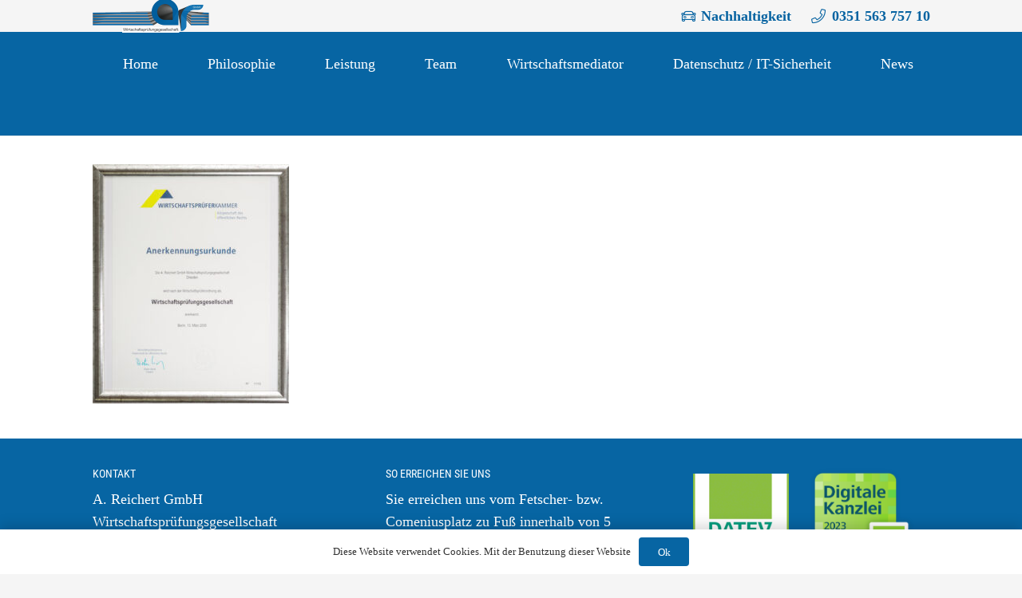

--- FILE ---
content_type: text/css
request_url: https://wpreichert.de/wp-content/themes/Impreza-child/style.css?ver=8.16
body_size: 916
content:
/*
Theme Name: Impreza Child
Template: Impreza
Version: 1.0
Author:	UpSolution
Theme URI: http://impreza.us-themes.com/
Author URI: http://us-themes.com/
*/

/*Add your own styles here:*/

/* roboto-condensed-300 - latin */
@font-face {
  font-family: 'Roboto Condensed';
  font-style: normal;
  font-weight: 300;
  src: url('fonts/roboto-condensed-v25-latin-300.eot'); /* IE9 Compat Modes */
  src: local(''),
       url('fonts/roboto-condensed-v25-latin-300.eot?#iefix') format('embedded-opentype'), /* IE6-IE8 */
       url('fonts/roboto-condensed-v25-latin-300.woff2') format('woff2'), /* Super Modern Browsers */
       url('fonts/roboto-condensed-v25-latin-300.woff') format('woff'), /* Modern Browsers */
       url('fonts/roboto-condensed-v25-latin-300.ttf') format('truetype'), /* Safari, Android, iOS */
       url('fonts/roboto-condensed-v25-latin-300.svg#RobotoCondensed') format('svg'); /* Legacy iOS */
}
/* roboto-condensed-regular - latin */
@font-face {
  font-family: 'Roboto Condensed';
  font-style: normal;
  font-weight: 400;
  src: url('fonts/roboto-condensed-v25-latin-regular.eot'); /* IE9 Compat Modes */
  src: local(''),
       url('fonts/roboto-condensed-v25-latin-regular.eot?#iefix') format('embedded-opentype'), /* IE6-IE8 */
       url('fonts/roboto-condensed-v25-latin-regular.woff2') format('woff2'), /* Super Modern Browsers */
       url('fonts/roboto-condensed-v25-latin-regular.woff') format('woff'), /* Modern Browsers */
       url('fonts/roboto-condensed-v25-latin-regular.ttf') format('truetype'), /* Safari, Android, iOS */
       url('fonts/roboto-condensed-v25-latin-regular.svg#RobotoCondensed') format('svg'); /* Legacy iOS */
}
/* roboto-condensed-700 - latin */
@font-face {
  font-family: 'Roboto Condensed';
  font-style: normal;
  font-weight: 700;
  src: url('fonts/roboto-condensed-v25-latin-700.eot'); /* IE9 Compat Modes */
  src: local(''),
       url('fonts/roboto-condensed-v25-latin-700.eot?#iefix') format('embedded-opentype'), /* IE6-IE8 */
       url('fonts/roboto-condensed-v25-latin-700.woff2') format('woff2'), /* Super Modern Browsers */
       url('fonts/roboto-condensed-v25-latin-700.woff') format('woff'), /* Modern Browsers */
       url('fonts/roboto-condensed-v25-latin-700.ttf') format('truetype'), /* Safari, Android, iOS */
       url('fonts/roboto-condensed-v25-latin-700.svg#RobotoCondensed') format('svg'); /* Legacy iOS */
}


/**:not(i.far, i.fal, i.fas, i.fa) { font-family: 'Roboto Condensed' !important;}*/
body:not(i.far, i.fal, i.fas, i.fa) { font-family: 'Roboto Condensed' !important;}
.wpblue {color: #0763a1}
.bold {font-weight: bold}
h4.white {color: #fff !important;}
h1, h2, h3, h4 {text-transform: uppercase !important; font-family: 'Roboto Condensed' !important;}
h1.entry-title {text-transform: uppercase !important; font-family: 'Roboto Condensed' !important;}
a.rsswidget.rss-widget-title {font-weight: bold}
.archive.post-type-archive.post-type-archive-news {text-transform: uppercase !important; font-family: 'Roboto Condensed' !important;}

.card-body {background-color: #eee}
h3.package-title a {color: #0763a1}
a.wpdm-download-link  {background-color: #0765a3 !important; font-family: 'Roboto Condensed' !important; border: none !important; border-radius: 0.3em !important; padding: 0.8em 1.8em !important; font-weight: 400 !important; letter-spacing: 0px !important;
   }


ul {
    list-style-type: disc;
    margin-left: 1rem !important;
}
.erv-list ul {padding: 0px !important;}


.headerbild .w-image-h img {
    vertical-align: top !important;
    border-radius: inherit !important;
    border: 10px solid #fff !important;
}

#container .vc_column-inner {padding: 1.5rem !important;}
#container .box .vc_column-inner {padding: 0.8rem !important;}

.w-tabs-section-header.with_icon.active {background-color: #0765a3 !important;}


ul.check li {
    background: url(/wp-content/themes/bootstrap-basic-child/images/icon-check-blue.png) 0 0px no-repeat;
    padding-left: 30px;
    margin-bottom: 10px;
	list-style-type: none;
	
}


.srr-date, .srr-author {font-size: 14px !important;}

.widget ul li {border-bottom: 1px solid #888; padding-top: 10px; padding-bottom: 10px }


.g-cols.via_grid.type_default>.has_bg_color {padding: 0rem !important;}


iframe h1, h1, h1.entry-title {background-image: url('/wp-content/uploads/bg-headline6-blue.png') !important; background-repeat: no-repeat !important; background-position: left top !important; padding-top: 30px !important; padding-left: 30px !important;}

iframe ul.erv-list li {list-style-type: none !important;}



ul.check  {
margin-left: 0px !important;
}
@media screen and (max-width: 600px) {
#container {
    padding-left: 0rem !important;
    padding-right: 0rem !important;
}}